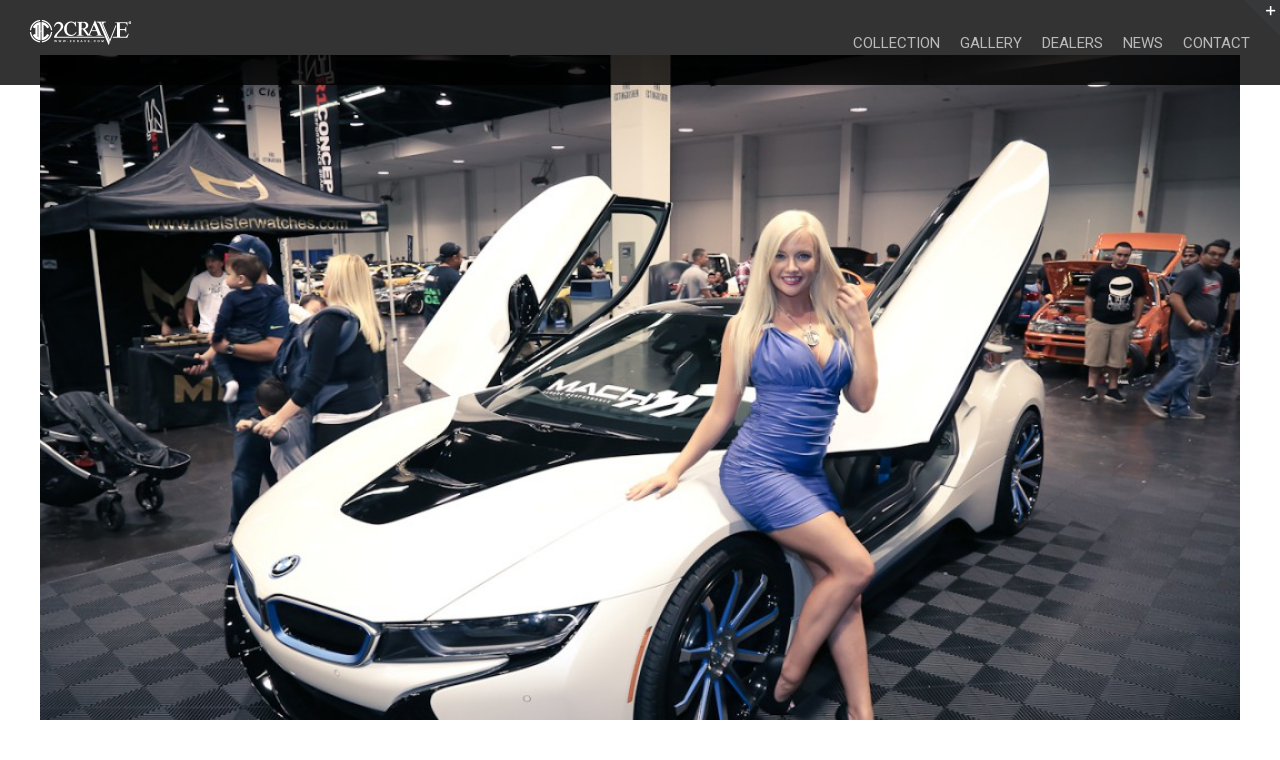

--- FILE ---
content_type: text/html; charset=UTF-8
request_url: https://www.2crave.com/en/news/spocom-anaheim-2015
body_size: 61714
content:
<!DOCTYPE html>
<html class="avada-html-layout-wide avada-html-header-position-top avada-is-100-percent-template avada-header-color-not-opaque" lang="en-US" prefix="og: http://ogp.me/ns# fb: http://ogp.me/ns/fb#">	
	<head>
	<meta http-equiv="X-UA-Compatible" content="IE=edge">
	<meta http-equiv="Content-Type" content="text/html; charset=utf-8">
	<meta name="viewport" content="width=device-width, initial-scale=1">
	<title>SpoCom Anaheim 2015</title>

	<!-- All In One SEO Pack 3.7.1ob_start_detected [-1,-1] -->
	<meta name="description" content="Please visit our site and check out our many brands, Mach, Xtreme Off-road and our signature self titled 2Crave line of wheels.">
	<meta name="google-site-verification" content="bDLsEytdnrboA9sk9m4nEUlnO5wQCQiL1LEzARbPuqw">

	<script type="application/ld+json" class="aioseop-schema">{"@context":"https://schema.org","@graph":[{"@type":"Organization","@id":"httpswww.2crave.com/#organization","url":"httpswww.2crave.com/","name":"2 Crave","sameAs":["https://www.facebook.com/2crave/","https://www.instagram.com/2crave/","https://twitter.com/2crave"]},{"@type":"WebSite","@id":"httpswww.2crave.com/#website","url":"httpswww.2crave.com/","name":"2Crave Wheels","publisher":{"@id":"httpswww.2crave.com/#organization"}},{"@type":"WebPage","@id":"httpswww.2crave.com#webpage","url":"httpswww.2crave.com","inLanguage":"en-US","name":"2Crave Wheels","isPartOf":{"@id":"httpswww.2crave.com/#website"},"breadcrumb":{"@id":"httpswww.2crave.com#breadcrumblist"},"description":"Please visit our site and check out our many brands, Mach, Xtreme Off-road and our signature self titled 2Crave line of wheels.","datePublished":"2014-12-10T15:55:00+00:00","dateModified":"2021-06-15T01:27:09+00:00","about":{"@id":"httpswww.2crave.com/#organization"}},{"@type":"BreadcrumbList","@id":"httpswww.2crave.com#breadcrumblist","itemListElement":[{"@type":"ListItem","position":1,"item":{"@type":"WebPage","@id":"httpswww.2crave.com/","url":"httpswww.2crave.com/","name":"Aftermarket Car Wheels & Custom Alloy Rims | 2Crave"}}]}]}</script>
	<link rel="canonical" href="/">
	<meta property="og:type" content="website">
	<meta property="og:title" content="SpoCom Anaheim 2015">
	<meta property="og:description" content="Please visit our site and check out our many brands, Mach, Xtreme Off-road and our signature self titled 2Crave line of wheels.">
	<meta property="og:url" content="/">
	<meta property="og:site_name" content="2Crave">
	<meta property="og:image" content="/wp-content/uploads/2016/01/dummy-logo-header.png">
	<meta property="fb:admins" content="124137244267686">
	<meta property="og:image:secure_url" content="/wp-content/uploads/2016/01/dummy-logo-header.png">
	<meta name="twitter:card" content="summary">
	<meta name="twitter:site" content="@2crave">
	<meta name="twitter:domain" content="2crave.com">
	<meta name="twitter:title" content="Aftermarket Car Wheels &amp; Custom Alloy Rims | 2Crave">
	<meta name="twitter:description" content="Please visit our site and check out our many brands, Mach, Xtreme Off-road and our signature self titled 2Crave line of wheels.">
	<meta name="twitter:image" content="/wp-content/uploads/2016/01/dummy-logo-header.png">
				<script type="text/javascript">window.ga=window.ga||function(){(ga.q=ga.q||[]).push(arguments)};ga.l=+new Date;
					ga('create', 'UA-31832678-1', 'auto');
					// Plugins
					
					ga('send', 'pageview');</script>
				<script async src="https://www.google-analytics.com/analytics.js"></script>
				<!-- All In One SEO Pack -->
	<link rel="dns-prefetch" href="//fonts.googleapis.com">
	<link rel="dns-prefetch" href="//s.w.org">
	<link rel="alternate" type="application/rss+xml" title="2Crave Wheels &raquo; Feed" href="/feed/">
	<link rel="alternate" type="application/rss+xml" title="2Crave Wheels &raquo; Comments Feed" href="/comments/feed/">
	<link rel="alternate" type="text/calendar" title="2Crave Wheels &raquo; iCal Feed" href="/events/?ical=1">
						<link rel="shortcut icon" href="/wp-content/uploads/2016/12/2c-favicon-17-gray.png" type="image/x-icon">
			
						<!-- For iPhone -->
				<link rel="apple-touch-icon" href="/wp-content/uploads/2016/12/2c-favicon-57.png">
			
			
						<!-- For iPad -->
				<link rel="apple-touch-icon" sizes="152x152" href="/wp-content/uploads/2016/12/2c-favicon-72.png">
			
			
			<link rel="alternate" type="application/rss+xml" title="2Crave Wheels &raquo; 2C-HOME Comments Feed" href="/home-2/feed/">

			<meta property="og:title" content="2C-HOME">
			<meta property="og:type" content="article">
			<meta property="og:url" content="/">
			<meta property="og:site_name" content="2Crave Wheels">
			<meta property="og:description" content="BROWSE THE WHEEL COLLECTION          BROWSE 2CRAVE COLLECTION   DISCOVER 2CRAVE    BROWSE MACH COLLECTION   DISCOVER MACH      BROWSE XTREME COLLECTION   DISCOVER XTREME">

			<meta property="og:image" content="2crave-logo-50pxheight-white.png">

			
			<style type="text/css">img.wp-smiley,
	img.emoji {
		display: inline !important;
		border: none !important;
		box-shadow: none !important;
		height: 1em !important;
		width: 1em !important;
		margin: 0 .07em !important;
		vertical-align: -0.1em !important;
		background: none !important;
		padding: 0 !important;
	}</style>
		<link rel="stylesheet" id="layerslider-css" href="https://www.2crave.com/storage/css/layerslider.css" type="text/css" media="all">
		<link rel="stylesheet" id="ls-google-fonts-css" href="https://fonts.googleapis.com/css?family=Lato:100,300,regular,700,900%7COpen+Sans:300%7CIndie+Flower:regular%7COswald:300,regular,700&#038;subset=latin%2Clatin-ext" type="text/css" media="all">
		<link rel="stylesheet" id="tribe-common-skeleton-style-css" href="https://www.2crave.com/storage/css/common-skeleton.min.css" type="text/css" media="all">
		<link rel="stylesheet" id="tribe-tooltip-css" href="https://www.2crave.com/storage/css/tooltip.min.css" type="text/css" media="all">
		<link rel="stylesheet" id="wc-block-vendors-style-css" href="https://www.2crave.com/storage/css/vendors-style.css" type="text/css" media="all">
		<link rel="stylesheet" id="wc-block-style-css" href="https://www.2crave.com/storage/css/style.css" type="text/css" media="all">
		<link rel="stylesheet" id="bbp-default-css" href="https://www.2crave.com/storage/css/bbpress.min.css" type="text/css" media="all">
		<link rel="stylesheet" id="swpm.common-css" href="https://www.2crave.com/storage/css/swpm.common.css" type="text/css" media="all">
		<style id="woocommerce-inline-inline-css" type="text/css">.woocommerce form .form-row .required { visibility: visible; }</style>
		<link rel="stylesheet" id="fusion-dynamic-css-css" href="https://www.2crave.com/storage/css/19f9608f981decc8d84f84df005980d8.min.css" type="text/css" media="all">
	<!--[if IE]>
	<link rel='stylesheet' id='avada-IE-css'  href='https://www.2crave.com/wp-content/themes/Avada/assets/css/dynamic/ie.min.css?ver=7.2' type='text/css' media='all' />
	<style id='avada-IE-inline-css' type='text/css'>
	.avada-select-parent .select-arrow{background-color:#ffffff}
	.select-arrow{background-color:#ffffff}
	</style>
	<![endif]-->
	<link rel="stylesheet" id="fusion-dynamic-css-css" href="https://www.2crave.com/storage/css/bfe3175b9af0ea7e892c04a511208704.min.css" type="text/css" media="all">
	<script type="text/javascript" src="https://www.2crave.com/storage/js/jquery.min.js" id="jquery-core-js"></script>
	<script type="text/javascript" src="https://www.2crave.com/storage/js/jquery-migrate.min.js" id="jquery-migrate-js"></script>
	<script type="text/javascript" id="layerslider-utils-js-extra">
	/* <![CDATA[ */
	var LS_Meta = {"v":"6.11.2","fixGSAP":"1"};
	/* ]]> */
	</script>
	<script type="text/javascript" src="https://www.2crave.com/storage/js/layerslider.utils.js" id="layerslider-utils-js"></script>
	<script type="text/javascript" src="https://www.2crave.com/storage/js/layerslider.kreaturamedia.jquery.js" id="layerslider-js"></script>
	<script type="text/javascript" src="https://www.2crave.com/storage/js/layerslider.transitions.js" id="layerslider-transitions-js"></script>
	<meta name="generator" content="Powered by LayerSlider 6.11.2 - Multi-Purpose, Responsive, Parallax, Mobile-Friendly Slider Plugin for WordPress.">
	<!-- LayerSlider updates and docs at: https://layerslider.kreaturamedia.com -->
	<link rel="https://api.w.org/" href="/wp-json/">
	<link rel="alternate" type="application/json" href="/wp-json/wp/v2/pages/4">
	<link rel="EditURI" type="application/rsd+xml" title="RSD" href="/xmlrpc.php?rsd">
	<link rel="wlwmanifest" type="application/wlwmanifest+xml" href="/wp-includes/wlwmanifest.xml"> 
	<meta name="generator" content="WordPress 5.6.9">
	<meta name="generator" content="WooCommerce 4.8.0">
	<link rel="shortlink" href="/">
	<link rel="alternate" type="application/json+oembed" href="/wp-json/oembed/1.0/embed?url=https%3A%2F%2F%2F">
	<link rel="alternate" type="text/xml+oembed" href="/wp-json/oembed/1.0/embed?url=https%3A%2F%2F%2F&#038;format=xml">
	<meta name="tec-api-version" content="v1">
	<link rel="stylesheet" id="fusion-dynamic-css-css" href="https://www.2crave.com/storage/css/4064768337e594b5cffe7b55e8bb8d7a.min.css" type="text/css" media="all">
	<meta name="tec-api-origin" content="/">
	<link rel="https://theeventscalendar.com/" href="/wp-json/tribe/events/v1/">
	<style type="text/css" id="css-fb-visibility">@media  screen and (max-width: 640px){body:not(.fusion-builder-ui-wireframe) .fusion-no-small-visibility{display:none !important;}body:not(.fusion-builder-ui-wireframe) .sm-text-align-center{text-align:center !important;}body:not(.fusion-builder-ui-wireframe) .sm-text-align-left{text-align:left !important;}body:not(.fusion-builder-ui-wireframe) .sm-text-align-right{text-align:right !important;}body:not(.fusion-builder-ui-wireframe) .sm-mx-auto{margin-left:auto !important;margin-right:auto !important;}body:not(.fusion-builder-ui-wireframe) .sm-ml-auto{margin-left:auto !important;}body:not(.fusion-builder-ui-wireframe) .sm-mr-auto{margin-right:auto !important;}body:not(.fusion-builder-ui-wireframe) .fusion-absolute-position-small{position:absolute;top:auto;width:100%;}}@media  screen and (min-width: 641px) and (max-width: 1024px){body:not(.fusion-builder-ui-wireframe) .fusion-no-medium-visibility{display:none !important;}body:not(.fusion-builder-ui-wireframe) .md-text-align-center{text-align:center !important;}body:not(.fusion-builder-ui-wireframe) .md-text-align-left{text-align:left !important;}body:not(.fusion-builder-ui-wireframe) .md-text-align-right{text-align:right !important;}body:not(.fusion-builder-ui-wireframe) .md-mx-auto{margin-left:auto !important;margin-right:auto !important;}body:not(.fusion-builder-ui-wireframe) .md-ml-auto{margin-left:auto !important;}body:not(.fusion-builder-ui-wireframe) .md-mr-auto{margin-right:auto !important;}body:not(.fusion-builder-ui-wireframe) .fusion-absolute-position-medium{position:absolute;top:auto;width:100%;}}@media  screen and (min-width: 1025px){body:not(.fusion-builder-ui-wireframe) .fusion-no-large-visibility{display:none !important;}body:not(.fusion-builder-ui-wireframe) .lg-text-align-center{text-align:center !important;}body:not(.fusion-builder-ui-wireframe) .lg-text-align-left{text-align:left !important;}body:not(.fusion-builder-ui-wireframe) .lg-text-align-right{text-align:right !important;}body:not(.fusion-builder-ui-wireframe) .lg-mx-auto{margin-left:auto !important;margin-right:auto !important;}body:not(.fusion-builder-ui-wireframe) .lg-ml-auto{margin-left:auto !important;}body:not(.fusion-builder-ui-wireframe) .lg-mr-auto{margin-right:auto !important;}body:not(.fusion-builder-ui-wireframe) .fusion-absolute-position-large{position:absolute;top:auto;width:100%;}}</style>	<noscript><style>.woocommerce-product-gallery{ opacity: 1 !important; }</style></noscript>
				<script type="text/javascript">var doc = document.documentElement;
				doc.setAttribute( 'data-useragent', navigator.userAgent );</script>
		
</head>

    <body data-rsssl="1" class="layout-wide-mode avada-has-header-100-width avada-menu-highlight-style-bar">
		<header class="fusion-header-wrapper header">
	<div class="fusion-header-v1 fusion-logo-alignment fusion-logo-left fusion-sticky-menu- fusion-sticky-logo-1 fusion-mobile-logo-1  fusion-mobile-menu-design-modern">
		<div class="fusion-header-sticky-height"></div>

		<div class="fusion-header fixed-menu-buttons">
			<div class="fusion-row">
				<div class="fusion-logo" data-margin-top="20px" data-margin-bottom="31px" data-margin-left="0px" data-margin-right="0px">
					<a class="fusion-logo-link" href="/">
						<!-- standard logo -->
						<img src="https://www.2crave.com/storage/photo/2crave-logo-50pxheight-white.png" srcset="https://www.2crave.com/storage/photo/2crave-logo-50pxheight-white.png 1x, https://www.2crave.com/storage/photo/2crave-logo-50pxheight-white.png 2x" width="202" height="50" style="max-height:50px;height:auto;" alt="2Crave Wheels Logo" data-retina_logo_url="https://www.2crave.com/storage/photo/2crave-logo-50pxheight-white.png" class="fusion-standard-logo">

						<!-- mobile logo -->
						<img src="https://www.2crave.com/storage/photo/2crave-logo-50pxheight-white.png" srcset="https://www.2crave.com/storage/photo/2crave-logo-50pxheight-white.png 1x, https://www.2crave.com/storage/photo/2crave-logo-50pxheight-white.png 2x" width="202" height="50" style="max-height:50px;height:auto;" alt="2Crave Wheels Logo" data-retina_logo_url="https://www.2crave.com/storage/photo/2crave-logo-50pxheight-white.png" class="fusion-mobile-logo">

						<!-- sticky header logo -->
						<img src="https://www.2crave.com/storage/photo/2crave-logo-50pxheight-white.png" srcset="https://www.2crave.com/storage/photo/2crave-logo-50pxheight-white.png 1x, https://www.2crave.com/storage/photo/2crave-logo-50pxheight-white.png 2x" width="202" height="50" style="max-height:50px;height:auto;" alt="2Crave Wheels Logo" data-retina_logo_url="https://www.2crave.com/storage/photo/2crave-logo-50pxheight-white.png" class="fusion-sticky-logo">
					</a>
				</div>

				<nav class="fusion-main-menu" aria-label="Main Menu">
					<div class="fusion-overlay-search">	
						<form role="search" class="searchform fusion-search-form  fusion-search-form-clean" method="get" action="https://www.2crave.com/">
							<div class="fusion-search-form-content">
								<div class="fusion-search-field search-field">
									<label>
										<span class="screen-reader-text">Search for:</span>
										<input type="search" value="" name="s" class="s" placeholder="Search..." required aria-required="true" aria-label="Search...">
									</label>
								</div>

								<div class="fusion-search-button search-button">
									<input type="submit" class="fusion-search-submit searchsubmit" aria-label="Search" value="&#xf002;">
								</div>
							</div>
						</form>

						<div class="fusion-search-spacer"></div>
						<a href="#" role="button" aria-label="Close Search" class="fusion-close-search"></a> 
					</div>

					<ul id="menu-2crave" class="fusion-menu">
						<li id="menu-item-14193" class="menu-item menu-item-type-custom menu-item-object-custom menu-item-14193" data-item-id="14193"><a href="/en/collection" class="fusion-bar-highlight"><span class="menu-text">COLLECTION</span></a></li>
						
						<li id="menu-item-10362" class="menu-item menu-item-type-post_type menu-item-object-page menu-item-10362" data-item-id="10362"><a href="/en/gallery" class="fusion-bar-highlight"><span class="menu-text">GALLERY</span></a></li>
						<li id="menu-item-11537" class="menu-item menu-item-type-post_type menu-item-object-page menu-item-11537" data-item-id="11537"><a href="/en/dealers" class="fusion-bar-highlight"><span class="menu-text">DEALERS</span></a></li>
						<li id="menu-item-10360" class="menu-item menu-item-type-post_type menu-item-object-page menu-item-10360" data-item-id="10360"><a href="/en/news" class="fusion-bar-highlight"><span class="menu-text">NEWS</span></a></li>
						<li id="menu-item-11255" class="menu-item menu-item-type-post_type menu-item-object-page menu-item-11255" data-item-id="11255"><a href="/en/contact" class="fusion-bar-highlight"><span class="menu-text">CONTACT</span></a></li>
											
											</ul>
				</nav>	

				<div class="fusion-mobile-menu-icons">
					<a href="#" class="fusion-icon fusion-icon-bars" aria-label="Toggle mobile menu" aria-expanded="false"></a>
									</div>

				<nav class="fusion-mobile-nav-holder fusion-mobile-menu-text-align-left" aria-label="Main Menu Mobile"></nav>
			</div>
		</div>
	</div>
	<div class="fusion-clearfix"></div>
</header>		
		<section>
			<div id="boxed-wrapper">
    <div id="wrapper" class="fusion-wrapper">
        <div id="home" style="position:relative;top:-1px;"></div>

        <main id="main" class="clearfix width-100">
            <div class="fusion-row" style="max-width:100%;">

                <section id="content" style="width: 100%;">
                    

                    <article id="post-11949" class="post post-11949 type-post status-publish format-standard has-post-thumbnail hentry category-wheels">
                        <span class="entry-title" style="display: none;">SpoCom Anaheim 2015</span>

                                                    <div class="fusion-flexslider flexslider fusion-flexslider-loading post-slideshow fusion-post-slideshow">
                                <ul class="slides">
                                    <li>
                                        <a href="https://www.2crave.com/storage/images/modules/news/107/8.jpg"
                                            data-rel="iLightbox[gallery15136]" title="" data-title="2c-wns-1"
                                            data-caption="" aria-label="2c-wns-1">
                                            <span class="screen-reader-text">View Larger Image</span>
                                            <img width="1080" height="720"
                                                src="https://www.2crave.com/storage/images/modules/news/107/8.jpg"
                                                class="attachment-full size-full wp-post-image" alt=""
                                                srcset="https://www.2crave.com/storage/images/modules/news/107/8.jpg 200w, https://www.2crave.com/storage/images/modules/news/107/8.jpg 400w, https://www.2crave.com/storage/images/modules/news/107/8.jpg 600w, https://www.2crave.com/storage/images/modules/news/107/8.jpg 800w, https://www.2crave.com/storage/images/modules/news/107/8.jpg 1080w"
                                                sizes="(max-width: 800px) 100vw, 1080px">
                                        </a>
                                    </li>
                                </ul>
                            </div>
                        
                        <div class="post-content mt-5">
                            <div class="fusion-fullwidth fullwidth-box fusion-builder-row-8 nonhundred-percent-fullwidth non-hundred-percent-height-scrolling pb-1"
                                style="background-color: #f6f6f6;background-position: left top;background-repeat: no-repeat;padding-top:20px;padding-right:0px;padding-bottom:20px;padding-left:0px;margin-bottom: 0px;margin-top: 0px;border-width: 1px 0px 1px 0px;border-color:#e5e4e4;border-style:solid;">
                                <div class="fusion-builder-row fusion-row">
                                    <div class="fusion-layout-column fusion_builder_column fusion-builder-column-10 fusion_builder_column_1_1 1_1 fusion-one-full fusion-column-first fusion-column-last fusion-column-no-min-height"
                                        style="margin-top:0px;margin-bottom:0px;">
                                        <div class="fusion-column-wrapper fusion-flex-column-wrapper-legacy"
                                            style="background-position:left top;background-repeat:no-repeat;-webkit-background-size:cover;-moz-background-size:cover;-o-background-size:cover;background-size:cover;padding: 0px 0px 0px 0px;">
                                            <div class="fusion-text fusion-text-11"
                                                style="transform:translate3d(0,0,0);">
                                                <h1 style="text-align: center; font-size: 30px;" class="pb-3">SpoCom Anaheim 2015</h1>
                                                <p style="text-align: center; font-size: 17px;">
                                                    Anaheim, CA</p>
                                            </div>
                                            <div class="fusion-clearfix"></div>
                                        </div>
                                    </div>
                                </div>
                            </div>
                            <div class="fusion-fullwidth fullwidth-box fusion-builder-row-9 nonhundred-percent-fullwidth non-hundred-percent-height-scrolling"
                                style="background-color: #fff;background-position: left top;background-repeat: no-repeat;padding-top:66px;padding-right:0px;padding-bottom:50px;padding-left:0px;margin-bottom: 0px;margin-top: 0px;border-width: 1px 0px 1px 0px;border-color:#f6f6f6;border-style:solid;">
                                <div class="fusion-builder-row fusion-row">
                                        <div class="fusion-layout-column fusion_builder_column fusion-builder-column-11 fusion_builder_column_1_2 1_2 fusion-one-half fusion-column-first"
                                            style="width:48%; margin-right: 4%;margin-top:0px;margin-bottom:0px;">
                                            <div class="fusion-column-wrapper fusion-flex-column-wrapper-legacy"
                                                style="background-position:left top;background-repeat:no-repeat;-webkit-background-size:cover;-moz-background-size:cover;-o-background-size:cover;background-size:cover;padding: 0px 0px 0px 0px;">
                                                
                                                                                                    <div class="fusion-text fusion-text-12"
                                                        style="transform:translate3d(0,0,0);">
                                                        <h2>SPOCOM 2015</h2>
                                                    </div>
                                                
                                                <div class="fusion-sep-clear"></div>
                                                <div class="fusion-separator fusion-full-width-sep border"
                                                    style="margin-left: auto;margin-right: auto;margin-top:5px;margin-bottom:25px;width:100%;">
                                                    <div class="fusion-separator-border sep-single sep-solid"
                                                        style="border-color:#e0dede;border-top-width:1px;"></div>
                                                </div>
                                                
                                                <div class="fusion-sep-clear"></div>
                                                                                                    <div class="fusion-text fusion-text-13 mb-0"
                                                        style="transform:translate3d(0,0,0); font-size: 13px;">
                                                        <p>To announce our newest style in our Mach Track Series and in the Mach Euro Concave Series, we brought in the MT. 7 in Gunmetal Gray and the ME. 9 in Glossy Black / Titanium Bronze Face / Undercut to the Anaheim leg of the SPOCOM tour. The ME. 9 represents our first wheel with an undercut finish, a machining process that creates a more defined spoke without having to create more recesses in the mold during the machining process, which results in a more refined and seamless finish, so far all those who care about every inch of their vehicle’s presentation being flawless, the undercut finish is perfect for you. SPOCOM is held annually at the Anaheim Convention Center and it offers a wide variety of cars within the tuner niche and it has a huge turnout of all the hottest models from the tuner scene as well.</p><p>For the show we also brought in Heavy Hitter wheels, the HH15 in Absolute Black / Precision Milling and the HH11 in Tru Chrome.</p><p>Mach Track Series MT. 7 // Gunmetal Gray</p><p>Mach Euro Concave Series ME. 9 // Glossy Black / Titanium Bronze Face / Undercut</p>
                                                    </div>
                                                
                                                <div class="fusion-sep-clear"></div>
                                                
                                                <div class="fusion-sep-clear"></div>
                                                <div class="fusion-separator fusion-full-width-sep border"
                                                    style="margin-left: auto;margin-right: auto;margin-top:10px;margin-bottom:30px;width:100%;">
                                                    <div class="fusion-separator-border sep-single sep-solid"
                                                        style="border-color:#e0dede;border-top-width:1px;"></div>
                                                </div>
                                                <div class="fusion-sep-clear"></div>
                                                <div class="fusion-clearfix"></div>
                                            </div>
                                        </div>

                                    <div class="fusion-layout-column fusion_builder_column fusion-builder-column-12 fusion_builder_column_1_2 1_2 fusion-one-half fusion-column-last"
                                        style="width:48%;margin-top:0px;margin-bottom:0px;">
                                        <div class="fusion-column-wrapper fusion-flex-column-wrapper-legacy"
                                            style="background-position:left top;background-repeat:no-repeat;-webkit-background-size:cover;-moz-background-size:cover;-o-background-size:cover;background-size:cover;padding: 0px 0px 0px 0px;">
                                                                                            <div class="fusion-video fusion-youtube px-2"
                                                    style="max-width:600px;max-height:350px;">
                                                    <div class="video-shortcode"><iframe title="YouTube video player"
                                                            src="https://www.youtube.com/embed/YNFL5BRDX6A"
                                                            width="600" height="350" allowfullscreen
                                                            allow="autoplay; fullscreen"></iframe></div>
                                                </div>
                                                                                        
                                                                                            <div class="fusion-image-carousel fusion-image-carousel-fixed lightbox-enabled fusion-carousel-border position-relative">
                                                    <div class="fusion-carousel" data-autoplay="no" data-columns="6"
                                                        data-itemmargin="13" data-itemwidth="180" data-touchscroll="no"
                                                        data-imagesize="fixed">
                                                        <div class="fusion-carousel-positioner">
                                                            <div class="d-flex news-images owl-carousel owl-theme mt-3" style="height: 114px;">
                                                                                                                                    <div class="px-2">
                                                                        <a data-rel="iLightbox[image_carousel_2]" href="https://www.2crave.com/storage/images/modules/news/108/50.jpg" target="_self">
                                                                            <img src="https://www.2crave.com/storage/images/modules/news/108/50.jpg" alt="">
                                                                        </a>
                                                                    </div>
                                                                                                                                    <div class="px-2">
                                                                        <a data-rel="iLightbox[image_carousel_2]" href="https://www.2crave.com/storage/images/modules/news/108/49.jpg" target="_self">
                                                                            <img src="https://www.2crave.com/storage/images/modules/news/108/49.jpg" alt="">
                                                                        </a>
                                                                    </div>
                                                                                                                                    <div class="px-2">
                                                                        <a data-rel="iLightbox[image_carousel_2]" href="https://www.2crave.com/storage/images/modules/news/108/48.jpg" target="_self">
                                                                            <img src="https://www.2crave.com/storage/images/modules/news/108/48.jpg" alt="">
                                                                        </a>
                                                                    </div>
                                                                                                                                    <div class="px-2">
                                                                        <a data-rel="iLightbox[image_carousel_2]" href="https://www.2crave.com/storage/images/modules/news/108/47.jpg" target="_self">
                                                                            <img src="https://www.2crave.com/storage/images/modules/news/108/47.jpg" alt="">
                                                                        </a>
                                                                    </div>
                                                                                                                                    <div class="px-2">
                                                                        <a data-rel="iLightbox[image_carousel_2]" href="https://www.2crave.com/storage/images/modules/news/108/46.jpg" target="_self">
                                                                            <img src="https://www.2crave.com/storage/images/modules/news/108/46.jpg" alt="">
                                                                        </a>
                                                                    </div>
                                                                                                                                    <div class="px-2">
                                                                        <a data-rel="iLightbox[image_carousel_2]" href="https://www.2crave.com/storage/images/modules/news/108/45.jpg" target="_self">
                                                                            <img src="https://www.2crave.com/storage/images/modules/news/108/45.jpg" alt="">
                                                                        </a>
                                                                    </div>
                                                                                                                            </div>
                                                        </div>
                                                    </div>
                                                </div>
                                                                                    
                                            <div class="fusion-clearfix"></div>
                                        </div>
                                    </div>
                                </div>
                            </div>

                                                            <div class="fusion-fullwidth fullwidth-box fusion-builder-row-10 fusion-parallax-fixed nonhundred-percent-fullwidth non-hundred-percent-height-scrolling"
                                    style='background-color: #fff;background-image: url(https://www.2crave.com/storage/images/modules/news/107/one_8.jpg);background-position: center center;background-repeat: no-repeat;padding-top:40px;padding-right:0px;padding-bottom:40px;padding-left:0px;margin-bottom: 0px;margin-top: 0px;border-width: 1px 0px 1px 0px;border-color:#dadada;border-style:solid;-webkit-background-size:cover;-moz-background-size:cover;-o-background-size:cover;background-size:cover;background-attachment:fixed;'>
                                    <div class="fusion-builder-row fusion-row">
                                        <div class="fusion-layout-column fusion_builder_column fusion-builder-column-13 fusion_builder_column_1_1 1_1 fusion-one-full fusion-column-first fusion-column-last fusion-column-no-min-height"
                                            style="margin-top:0px;margin-bottom:0px;">
                                            <div class="fusion-column-wrapper fusion-flex-column-wrapper-legacy"
                                                style="background-position:left top;background-repeat:no-repeat;-webkit-background-size:cover;-moz-background-size:cover;-o-background-size:cover;background-size:cover;padding: 0px 0px 0px 0px;">
                                                <div class="fusion-text fusion-text-14"
                                                    style="transform:translate3d(0,0,0);">
                                                    <h1 style="font-size: 30px !important; text-align: right;"><span
                                                            style="color: #ffffff;">Mach Track Series // MT. 7</span></h1>
                                                </div>
                                                <div class="fusion-sep-clear"></div>
                                                <div class="fusion-separator fusion-full-width-sep"
                                                    style="margin-left: auto;margin-right: auto;margin-top:20px;width:100%;">
                                                </div>
                                                <div class="fusion-sep-clear"></div>
                                                <div class="fusion-text fusion-text-15 text-end text-white"
                                                    style="transform:translate3d(0,0,0);">
                                                        <p><strong>A Unique 7 spoke design with track</strong><br><strong>inspired rivets to give it an aggressive appearance without</strong><br><strong>losing any simplicity most have come to love from the Mach line. The fork-like</strong><br><strong>split gives this wheel its own innovative identity without</strong><br><strong>taking too much away from its classic familiarity.</strong></p><br>
                                                        <img class="size-full wp-image-11980 alignright"
                                                            src="https://www.2crave.com/storage/images/news/wyc-logo.png"
                                                            alt="wyc-logo" width="200" height="400"
                                                            srcset="https://www.2crave.com/storage/images/news/wyc-logo.png 120w, https://www.2crave.com/storage/images/news/wyc-logo.png 200w"
                                                            sizes="(max-width: 200px) 100vw, 200px" style="width: 15%;">
                                                </div>
                                                <div class="fusion-clearfix"></div>
                                            </div>
                                        </div>
                                    </div>
                                </div>
                            
                                                            <div class="fusion-fullwidth fullwidth-box fusion-builder-row-11 nonhundred-percent-fullwidth non-hundred-percent-height-scrolling"
                                    style="background-color: #fff;background-position: left top;background-repeat: no-repeat;padding-top:70px;padding-right:0px;padding-bottom:40px;padding-left:0px;margin-bottom: 0px;margin-top: 0px;border-width: 1px 0px 1px 0px;border-color:#f6f6f6;border-style:solid;">
                                    <div class="fusion-builder-row fusion-row">
                                        <div class="fusion-layout-column fusion_builder_column fusion-builder-column-14 fusion_builder_column_1_2 1_2 fusion-one-half fusion-column-first"
                                            style="width:48%; margin-right: 4%;margin-top:0px;margin-bottom:0px;">
                                            <div class="fusion-column-wrapper fusion-flex-column-wrapper-legacy"
                                                style="background-position:left top;background-repeat:no-repeat;-webkit-background-size:cover;-moz-background-size:cover;-o-background-size:cover;background-size:cover;padding: 0px 0px 0px 0px;">
                                                <style type="text/css"></style>
                                                <div class="fusion-title title fusion-title-2 fusion-title-text fusion-title-size-two"
                                                    style="margin-top:0px;margin-bottom:0px;">
                                                    <h2 class="title-heading-left" style="margin:0;">MACH TRACK SERIES // MT. 7</h2>
                                                    <div class="title-sep-container">
                                                        <div class="title-sep sep-single sep-solid"
                                                            style="border-color:#e0dede;"></div>
                                                    </div>
                                                </div>
                                                <div>
                                                    <p>Multiple Finishes Available</p><p>Gunmetal / Gray</p><p>Satin Black / Machined Face</p><p>Staggered Fitments Available</p>
                                                </div>
                                                <div class="fusion-button-wrapper">
                                                    <style type="text/css">
                                                        .fusion-button.button-3 {
                                                            border-radius: 0px;
                                                        }
                                                    </style>
                                                    <a class="fusion-button button-flat button-large button-default button-3 fusion-button-default-span fusion-button-default-type"
                                                        target="_self" href=""><span
                                                            class="fusion-button-text">More Info</span></a>
                                                </div>
                                                <div class="fusion-clearfix"></div>
                                            </div>
                                        </div>
                                        <div class="fusion-layout-column fusion_builder_column fusion-builder-column-15 fusion_builder_column_1_2 1_2 fusion-one-half fusion-column-last"
                                            style="width:48%;margin-top:0px;margin-bottom:0px;">
                                            <div class="fusion-column-wrapper fusion-flex-column-wrapper-legacy"
                                                style="background-position:left top;background-repeat:no-repeat;-webkit-background-size:cover;-moz-background-size:cover;-o-background-size:cover;background-size:cover;padding: 0px 0px 0px 0px;">
                                                <div class="fusion-text fusion-text-16"
                                                    style="transform:translate3d(0,0,0);">
                                                    <p><img class="aligncenter size-full wp-image-12019"
                                                            src="https://www.2crave.com/storage/images/modules/news/107/two_8.png"
                                                            alt="nx-1-dub" width="700" height="500"
                                                            srcset="https://www.2crave.com/storage/images/modules/news/107/two_8.png 120w, https://www.2crave.com/storage/images/modules/news/107/two_8.png 200w, https://www.2crave.com/storage/images/modules/news/107/two_8.png 300w, https://www.2crave.com/storage/images/modules/news/107/two_8.png 360w, https://www.2crave.com/storage/images/modules/news/107/two_8.png 400w, https://www.2crave.com/storage/images/modules/news/107/two_8.png 500w, https://www.2crave.com/storage/images/modules/news/107/two_8.png 600w, https://www.2crave.com/storage/images/modules/news/107/two_8.png 700w"
                                                            sizes="(max-width: 700px) 100vw, 700px"></p>
                                                </div>
                                                <div class="fusion-clearfix"></div>
                                            </div>
                                        </div>
                                    </div>
                                </div>
                             

                                                            <div class="fusion-fullwidth fullwidth-box fusion-builder-row-12 fusion-parallax-fixed nonhundred-percent-fullwidth non-hundred-percent-height-scrolling"
                                    style='background-color: #fff;background-image: url(https://www.2crave.com/storage/images/modules/news/107/three_8.jpg);background-position: center center;background-repeat: no-repeat;padding-top:30px;padding-right:0px;padding-bottom:0px;padding-left:0px;margin-bottom: 0px;margin-top: 0px;border-width: 0px 0px 0px 0px;border-color:#f6f6f6;border-style:solid;-webkit-background-size:cover;-moz-background-size:cover;-o-background-size:cover;background-size:cover;background-attachment:fixed;'>
                                    <div class="fusion-builder-row fusion-row">
                                        <div class="fusion-layout-column fusion_builder_column fusion-builder-column-16 fusion_builder_column_1_1 1_1 fusion-one-full fusion-column-first fusion-column-last fusion-column-no-min-height"
                                            style="margin-top:0px;margin-bottom:0px;">
                                            <div class="fusion-column-wrapper fusion-flex-column-wrapper-legacy"
                                                style="background-position:left top;background-repeat:no-repeat;-webkit-background-size:cover;-moz-background-size:cover;-o-background-size:cover;background-size:cover;padding: 0px 0px 0px 0px;">
                                                <div class="fusion-text fusion-text-17"
                                                    style="transform:translate3d(0,0,0);">
                                                    <h1 style="text-align: center; font-size: 30px !important;"><span
                                                            style="color: #ffffff;">Mach Track Series // MT. 7</span></h1>
                                                    <div class="text-center text-white pt-2">
                                                        <p>One of our more standout wheels in the collection. The black and bronze contrast makes even the minimalists reconsider their values as this multi-spoke design comes with the popular concave construction and introduces the Undercut finish for the first time among our wheels.</p>
                                                    </div>

                                                    <img class="mx-auto d-block"
                                                                src="https://www.2crave.com/storage/images/news/wyc-logo.png"
                                                                alt="wyc-logo" width="200" height="400"
                                                                srcset="https://www.2crave.com/storage/images/news/wyc-logo.png 120w, https://www.2crave.com/storage/images/news/wyc-logo.png 200w"
                                                                sizes="(max-width: 200px) 100vw, 200px" style="width: 15%;">
                                                </div>

                                                <div class="fusion-sep-clear"></div>
                                                <div class="fusion-separator fusion-full-width-sep"
                                                    style="margin-left: auto;margin-right: auto;margin-top:20px;width:100%;">
                                                </div>
                                                <div class="fusion-sep-clear"></div>
                                                <div class="fusion-text fusion-text-18"
                                                    style="transform:translate3d(0,0,0);"></div>
                                                <div class="fusion-clearfix"></div>
                                            </div>
                                        </div>
                                    </div>
                                </div>
                                                        
                                                            <div class="fusion-fullwidth fullwidth-box fusion-builder-row-13 nonhundred-percent-fullwidth non-hundred-percent-height-scrolling"
                                    style="background-color: #fff;background-position: left top;background-repeat: no-repeat;padding-top:65px;padding-right:0px;padding-bottom:0px;padding-left:0px;margin-bottom: 0px;margin-top: 0px;border-width: 1px 0px 1px 0px;border-color:#f6f6f6;border-style:solid;">
                                    <div class="fusion-builder-row fusion-row">
                                        <div class="fusion-layout-column fusion_builder_column fusion-builder-column-17 fusion_builder_column_1_2 1_2 fusion-one-half fusion-column-first"
                                            style="width:48%; margin-right: 4%;margin-top:0px;margin-bottom:0px;">
                                            <div class="fusion-column-wrapper fusion-flex-column-wrapper-legacy"
                                                style="background-position:left top;background-repeat:no-repeat;-webkit-background-size:cover;-moz-background-size:cover;-o-background-size:cover;background-size:cover;padding: 0px 0px 0px 0px;">
                                                <div class="fusion-text fusion-text-19"
                                                    style="transform:translate3d(0,0,0);">
                                                    <p><img class="aligncenter size-full wp-image-12026"
                                                            src="https://www.2crave.com/storage/images/modules/news/107/forth_8.png"
                                                            alt="2017-tour-logolockup-web-5" width="300" height="324"
                                                            srcset="/wp-content/uploads/2017/03/2017-tour-logolockup-web-5-200x216.png 200w, https://www.2crave.com/storage/images/modules/news/107/forth_8.png 300w"
                                                            sizes="(max-width: 300px) 100vw, 300px"></p>
                                                </div>
                                                <div class="fusion-clearfix"></div>
                                            </div>
                                        </div>
                                        <div class="fusion-layout-column fusion_builder_column fusion-builder-column-18 fusion_builder_column_1_2 1_2 fusion-one-half fusion-column-last"
                                            style="width:48%;margin-top:0px;margin-bottom:0px;">
                                            <div class="fusion-column-wrapper fusion-flex-column-wrapper-legacy"
                                                style="background-position:left top;background-repeat:no-repeat;-webkit-background-size:cover;-moz-background-size:cover;-o-background-size:cover;background-size:cover;padding: 0px 0px 0px 0px;">
                                                <div class="fusion-text fusion-text-20"
                                                    style="transform:translate3d(0,0,0);">
                                                    <h2>MACH EURO CONCAVE // ME. 9</h2>
                                                </div>
                                                <div>
                                                    <p>Available in Various Sizes &amp; Finishes</p><p>Glossy Black / Machined Face</p><p>Glossy Black / Titanium Bronze Face</p><p>Undercut Machining Available on Wheels 20” or More</p>
                                                </div>
                                                <div class="fusion-sep-clear"></div>
                                                <div class="fusion-separator fusion-full-width-sep"
                                                    style="margin-left: auto;margin-right: auto;margin-top:15px;width:100%;">
                                                </div>
                                                <div class="fusion-sep-clear"></div>
                                                <div class="fusion-button-wrapper">
                                                    <style type="text/css">
                                                        .fusion-button.button-4 {
                                                            border-radius: 0px;
                                                        }
                                                    </style>
                                                    <a class="fusion-button button-flat button-large button-default button-4 fusion-button-default-span fusion-button-default-type"
                                                        target="_self" href=""><span
                                                            class="fusion-button-text">More Info</span></a>
                                                </div>
                                                <div class="fusion-clearfix"></div>
                                            </div>
                                        </div>
                                    </div>
                                </div>
                            
                            <div class="fusion-fullwidth fullwidth-box fusion-builder-row-14 hundred-percent-fullwidth non-hundred-percent-height-scrolling"
                                style="background-color: rgba(255,255,255,0);background-position: center center;background-repeat: no-repeat;padding-top:0px;padding-right:30px;padding-bottom:0px;padding-left:30px;margin-bottom: 0px;margin-top: -25px;border-width: 0px 0px 0px 0px;border-color:#eae9e9;border-style:solid;">
                                <div class="fusion-builder-row fusion-row">
                                    <div class="fusion-layout-column fusion_builder_column fusion-builder-column-19 fusion_builder_column_1_1 1_1 fusion-one-full fusion-column-first fusion-column-last fusion-column-no-min-height"
                                        style="margin-top:0px;margin-bottom:0px;">
                                        <div class="fusion-column-wrapper fusion-flex-column-wrapper-legacy"
                                            style="background-position:left top;background-repeat:no-repeat;-webkit-background-size:cover;-moz-background-size:cover;-o-background-size:cover;background-size:cover;padding: 0px 0px 0px 0px;">
                                            <div class="fusion-sep-clear"></div>
                                            <div class="fusion-separator fusion-full-width-sep"
                                                style="margin-left: auto;margin-right: auto;width:100%;"></div>
                                            <div class="fusion-sep-clear"></div>
                                            <div class="fusion-clearfix"></div>
                                        </div>
                                    </div>
                                </div>
                                <style type="text/css">
                                    .fusion-fullwidth.fusion-builder-row-14 {
                                        overflow: visible;
                                    }
                                </style>
                            </div>
                        </div>

                        <span class="vcard rich-snippet-hidden"><span class="fn"><a href="/author/2c_landing/"
                                    title="Posts by 2c_landing" rel="author">2c_landing</a></span></span><span
                            class="updated rich-snippet-hidden">2017-11-22T02:00:13+00:00</span>
                    </article>
                </section>

            </div> <!-- fusion-row -->
        </main> <!-- #main -->
        
        <div class="fusion-sliding-bar-wrapper">
            <div id="slidingbar-area" class="slidingbar-area fusion-sliding-bar-area fusion-widget-area fusion-sliding-bar-position-top fusion-sliding-bar-text-align-left fusion-sliding-bar-toggle-triangle" data-breakpoint="800" data-toggle="triangle">
                <div class="fusion-sb-toggle-wrapper">
                    <a class="fusion-sb-toggle" href="#"><span class="screen-reader-text">Toggle Sliding Bar Area</span></a>
                </div>

                <div id="slidingbar" class="fusion-sliding-bar">
                    <div class="fusion-row">
                        <div class="fusion-columns row fusion-columns-2 columns columns-2">
                            <div class="fusion-column col-lg-6 col-md-6 col-sm-6"> </div>
                            <div class="fusion-column col-lg-6 col-md-6 col-sm-6"></div>
                            <div class="fusion-clearfix"></div>
                        </div>
                    </div>
                </div>
            </div>
        </div>
    </div> <!-- wrapper -->
</div> <!-- #boxed-wrapper -->
		</section>

		<div class="fusion-footer">
    <footer id="footer" class="fusion-footer-copyright-area">
        <div class="fusion-row">
            <div class="fusion-copyright-content">
                <div class="fusion-copyright-notice">
                    <div>© Copyright 2022   |   2CRAVE.COM   |   All Rights Reserved	</div>
                </div>

                <div class="fusion-social-links-footer">
                    <div class="fusion-social-networks boxed-icons">
                        <div class="fusion-social-networks-wrapper">
                            <a class="fusion-social-network-icon fusion-tooltip fusion-facebook fusion-icon-facebook" data-placement="top" data-title="Facebook" data-toggle="tooltip" title="Facebook" href="https://www.facebook.com/2crave/" target="_blank" rel="noopener noreferrer">
                                <span class="screen-reader-text">Facebook</span>
                            </a>
                            <a class="fusion-social-network-icon fusion-tooltip fusion-instagram fusion-icon-instagram" data-placement="top" data-title="Instagram" data-toggle="tooltip" title="Instagram" href="https://www.instagram.com/2crave/" target="_blank" rel="noopener noreferrer">
                                <span class="screen-reader-text">Instagram</span>
                            </a>
                            <a class="fusion-social-network-icon fusion-tooltip fusion-instagram fusion-icon-instagram" data-placement="top" data-title="Instagram" data-toggle="tooltip" title="Instagram" href="https://www.instagram.com/2crave_mach/" target="_blank" rel="noopener noreferrer">
                                <span class="screen-reader-text">Instagram</span>
                            </a>
                            <a class="fusion-social-network-icon fusion-tooltip fusion-instagram fusion-icon-instagram" data-placement="top" data-title="Instagram" data-toggle="tooltip" title="Instagram" href="https://www.instagram.com/2crave_xtreme/" target="_blank" rel="noopener noreferrer">
                                <span class="screen-reader-text">Instagram</span>
                            </a>
                            <a class="fusion-social-network-icon fusion-tooltip fusion-mail fusion-icon-mail" data-placement="top" data-title="Email" data-toggle="tooltip" title="Email" href="mailto:IN&#070;&#079;&#064;&#050;C&#082;A&#086;&#069;.&#067;&#079;M" target="_self" rel="noopener noreferrer">
                                <span class="screen-reader-text">Email</span>
                            </a>
                        </div>
                    </div>
                </div>
            </div> <!-- fusion-fusion-copyright-content -->
        </div> <!-- fusion-row -->
    </footer> <!-- #footer -->
</div> <!-- fusion-footer -->
		<meta name="csrf-token" content="01CbLfLmmT9mE6FYtLjWh8JEveIEqyZ2sLtkBD7l" />
		<input type="hidden" value="en" class="js_lang">

		<link rel="stylesheet" type="text/css" href="https://www.2crave.com/css/main.css">
		<link rel="stylesheet" type="text/css" href="https://www.2crave.com/css/en.css">
		
		<script src="https://www.2crave.com/js/app.js"></script>

		<!-- Owl Carousel -->
			<link rel="stylesheet" href="https://cdnjs.cloudflare.com/ajax/libs/OwlCarousel2/2.3.4/assets/owl.carousel.min.css">
			<link rel="stylesheet" href="https://cdnjs.cloudflare.com/ajax/libs/OwlCarousel2/2.3.4/assets/owl.theme.default.min.css">

			<script src="https://cdnjs.cloudflare.com/ajax/libs/jquery/3.3.1/jquery.min.js"></script>
			<script src="https://cdnjs.cloudflare.com/ajax/libs/OwlCarousel2/2.3.4/owl.carousel.min.js"></script>
		<!-- Owl Carousel -->


		<script src="https://cdnjs.cloudflare.com/ajax/libs/OwlCarousel2/2.3.4/owl.carousel.js" integrity="sha512-gY25nC63ddE0LcLPhxUJGFxa2GoIyA5FLym4UJqHDEMHjp8RET6Zn/SHo1sltt3WuVtqfyxECP38/daUc/WVEA==" crossorigin="anonymous" referrerpolicy="no-referrer"></script>

		<div class="fusion-top-frame"></div>
		<div class="fusion-bottom-frame"></div>
		<div class="fusion-boxed-shadow"></div>
		<a class="fusion-one-page-text-link fusion-page-load-link"></a>

		<div class="avada-footer-scripts">
			<script>( function ( body ) {
				'use strict';
				body.className = body.className.replace( /\btribe-no-js\b/, 'tribe-js' );
			} )( document.body );
			</script>

			
			<link rel="stylesheet" id="wp-block-library-css" href="https://www.2crave.com/storage/css/style.min.css" type="text/css" media="all">
			<link rel="stylesheet" id="wp-block-library-theme-css" href="https://www.2crave.com/storage/css/theme.min.css" type="text/css" media="all">
			<script type="text/javascript" src="https://www.2crave.com/storage/js/scripts.js" id="contact-form-7-js"></script>
			<script type="text/javascript" src="https://www.2crave.com/storage/js/jquery.blockUI.min.js" id="jquery-blockui-js"></script>
			<script type="text/javascript" src="https://www.2crave.com/storage/js/cart-fragments.min.js" id="wc-cart-fragments-js"></script>
			<script type="text/javascript" src="https://www.2crave.com/storage/js/comment-reply.min.js" id="comment-reply-js"></script>
			<script type="text/javascript" src="https://www.2crave.com/storage/js/wp-embed.min.js" id="wp-embed-js"></script>
			<script type="text/javascript" src="https://www.2crave.com/storage/js/2484cff14005af943c8d4f74830c0f12.min.js" id="fusion-scripts-js"></script>
		</div>

		<div class="to-top-container to-top-right">
			<a href="#" id="toTop" class="fusion-top-top-link">
				<span class="screen-reader-text">Go to Top</span>
			</a>
		</div>

	</body>
</html>

--- FILE ---
content_type: text/css
request_url: https://www.2crave.com/storage/css/swpm.common.css
body_size: 3649
content:
/* General CSS */
.swpm-margin-10{
    margin: 10px;
}
.swpm-margin-top-10{
    margin-top: 10px;
}
.swpm-margin-bottom-10{
    margin-bottom: 10px;
}
.swpm-hidden{
    display: none;
}

.swpm-yellow-box{
    margin: 10px 0px;
    padding: 10px;
    background-color: #FFFFE0;
    border-color: #E6DB55;
    border-radius: 3px 3px 3px 3px;
    border-style: solid;
    border-width: 1px;    
}

.swpm-red-box {
    margin: 10px 0px;
    padding: 10px;
    background-color: #FFEBE8;
    border-color: #CC0000;
    color: #333333;
    border-radius: 3px 3px 3px 3px;
    border-style: solid;
    border-width: 1px;
}

/* Wrap directly with this class (not to be used with a paragraph tag) */
.swpm-orange-box{
    margin: 10px 0px;
    padding: 15px 10px;
    color: #3F2502;
    text-shadow: 1px 1px #FFFFFF;
    background-color: #FFF6D5;
    border-color: #D1B655;
    border-radius: 3px 3px 3px 3px;
    border-style: solid;
    border-width: 1px;
}

/* Wrap directly with this class (not to be used with a paragraph tag) */
.swpm-grey-box{
    margin: 10px 0px;
    padding: 15px 10px;
    background-color: #DDDDDD;
    border-color: #CCCCCC;
    border-radius: 3px 3px 3px 3px;
    border-style: solid;
    border-width: 1px;
}

/* Wrap directly with this class (not to be used with a paragraph tag) */
.swpm-green-box {
    margin: 10px 0px;
    padding: 15px 10px;
    background-color: #CCF4D6;
    border-color: #059B53;
    color: #043B14;
    border-radius: 3px 3px 3px 3px;
    border-style: solid;
    border-width: 1px;
}

/* Membership buy buttons */
.swpm-button-wrapper input[type="submit"]{
    width: auto !important;
    height: auto !important;
}
.swpm-button-wrapper input[type="image"]{
    width: auto !important;
    height: auto !important;    
}

/* Login form CSS */
.swpm-login-widget-form input,.swpm-login-widget-form checkbox{
    width: auto;
}
.swpm-username-input, .swpm-password-input{
    margin-bottom: 10px;
}
.swpm-login-submit{
    margin-bottom: 10px;    
}
.swpm-login-widget-action-msg{
    font-weight: bold;    
}
.swpm-logged-label{
    font-weight: bold;
}

/* Password reset form CSS */
.swpm-pw-reset-widget-form table{
    border: none;
}
.swpm-pw-reset-widget-form tr{
    border: none;
}
.swpm-pw-reset-widget-form td{
    border: none;
}
.swpm-reset-pw-error{
    font-weight: bold;
    color: red;
}
.swpm-reset-pw-success-box{
    margin: 10px 0px;
    padding: 15px 10px;
    background-color: #CCF4D6;
    border-color: #059B53;
    color: #043B14;
    border-radius: 3px 3px 3px 3px;
    border-style: solid;
    border-width: 1px;    
}

/* Registration form CSS */
.swpm-registration-widget-form td{
    min-width: 100px;
}

.swpm-registration-widget-form input[type="text"], .swpm-registration-widget-form input[type="password"]{
    width: 95%;
}

/* Edit profile form CSS */
.swpm-edit-profile-form input[type="text"], .swpm-edit-profile-form input[type="password"] {
    width: 95%;
}
.swpm-edit-profile-form select {
    width: 95%;
}
.swpm-edit-profile-submit-section{
    text-align: center;
}

.swpm-profile-account-delete-section{
    text-align: center;
}
.swpm-profile-account-delete-section a{
    color: red !important;
}
.swpm-profile-update-success{
    font-weight: bold;
    color: green;    
}
.swpm-profile-update-error{
    font-weight: bold;
    color: red;    
}
/* Misc CSS */
.swpm-restricted{
    font-weight: bold;
    color:red;
}
.swpm-select-box-left{
    margin: 0;
    padding-bottom: 5px;
}

--- FILE ---
content_type: text/css
request_url: https://www.2crave.com/css/en.css
body_size: 1300
content:
@import url(https://fonts.googleapis.com/css2?family=Poppins:ital,wght@0,100;0,200;0,300;0,400;0,500;0,600;0,700;0,900;1,100;1,200;1,300;1,400;1,500;1,600;1,700;1,800;1,900&display=swap);
@import url(https://fonts.googleapis.com/css2?family=Roboto&display=swap);
@media only screen and (max-width: 576px) {
  h1 {
    font-size: 26px;
  }
  h2 {
    font-size: 24px;
  }
  h3 {
    font-size: 23px;
  }
  h4 {
    font-size: 15px;
  }
  h5 {
    font-size: 14px;
  }
  h6 {
    font-size: 12px;
  }
  p {
    font-size: 16px;
  }
}
@media only screen and (min-width: 576px) {
  h1 {
    font-size: 30px;
  }
  h2 {
    font-size: 28px;
  }
  h3 {
    font-size: 24px;
  }
  h4 {
    font-size: 18px;
  }
  h5 {
    font-size: 17px;
  }
  h6 {
    font-size: 16px;
  }
}
@media only screen and (min-width: 800px) {
  h1 {
    font-size: 40px;
  }
  h2 {
    font-size: 32px;
  }
  h3 {
    font-size: 28px;
  }
  h4 {
    font-size: 18px;
  }
  h5 {
    font-size: 17px;
  }
  h6 {
    font-size: 16px;
  }
}
body,
input,
textarea,
select {
  font-family: "Poppins", sans-serif;
  -webkit-font-smoothing: antialiased;
  -moz-osx-font-smoothing: grayscale;
}

h1,
h2,
h3,
h4,
h5,
h6 {
  font-family: "Poppins", sans-serif;
  -webkit-font-smoothing: antialiased;
  -moz-osx-font-smoothing: grayscale;
}


--- FILE ---
content_type: text/plain
request_url: https://www.google-analytics.com/j/collect?v=1&_v=j102&a=2037696466&t=pageview&_s=1&dl=https%3A%2F%2Fwww.2crave.com%2Fen%2Fnews%2Fspocom-anaheim-2015&ul=en-us%40posix&dt=SpoCom%20Anaheim%202015&sr=1280x720&vp=1280x720&_u=IEBAAEABAAAAACAAI~&jid=1408497211&gjid=1830448014&cid=755137873.1768730990&tid=UA-31832678-1&_gid=1036066139.1768730990&_r=1&_slc=1&z=1783680954
body_size: -450
content:
2,cG-77ZFP6RLGY